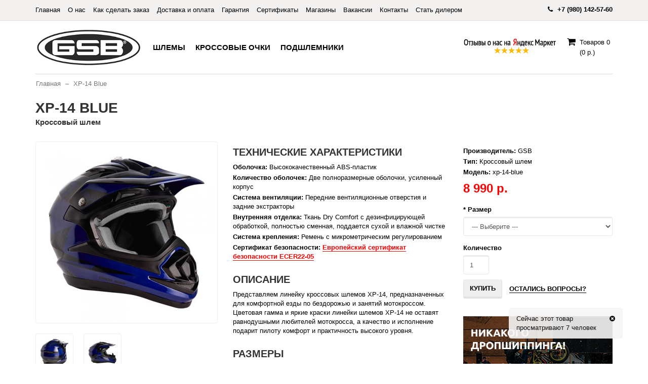

--- FILE ---
content_type: text/html; charset=utf-8
request_url: https://gsbhelmets.com/index.php?route=product/product/review&product_id=259
body_size: 990
content:
<table class="table table-striped table-bordered">
  <tr>
    <td style="width: 50%;"><strong>Руслан</strong></td>
    <td class="text-right">19.04.2019</td>
  </tr>
  <tr class="rating">
    <td colspan="2"><p>Приятно удивлен четкостью изготовления и качеством материалов. Взял на пробу, откатал летний сезон Эндуро и зимний сезон Фрирайд. Все удобно отстегивается, моется и не разваливается в отличие от более дорогих конкурентов!! Цена супер!!!!<br />
Единственно пока нет в каталоге козырьков.</p>
                  <span class="fa fa-stack"><i class="fa fa-star fa-stack-1x"></i><i class="fa fa-star-o fa-stack-1x"></i></span>
                        <span class="fa fa-stack"><i class="fa fa-star fa-stack-1x"></i><i class="fa fa-star-o fa-stack-1x"></i></span>
                        <span class="fa fa-stack"><i class="fa fa-star fa-stack-1x"></i><i class="fa fa-star-o fa-stack-1x"></i></span>
                        <span class="fa fa-stack"><i class="fa fa-star fa-stack-1x"></i><i class="fa fa-star-o fa-stack-1x"></i></span>
                        <span class="fa fa-stack"><i class="fa fa-star fa-stack-1x"></i><i class="fa fa-star-o fa-stack-1x"></i></span>
            </td>
  </tr>
</table>
<table class="table table-striped table-bordered">
  <tr>
    <td style="width: 50%;"><strong>Михаил </strong></td>
    <td class="text-right">01.08.2017</td>
  </tr>
  <tr class="rating">
    <td colspan="2"><p>Заказывал шлем XP-14 Pro Race Grey. Отличный дизайн, сидит шлем тоже отлично. Также порадовала работа менеджера, очень оперативно связались после заказа, а также отправили шлем в Питер. Доставка Деловыми линиями заняла всего 1 день.</p>
                  <span class="fa fa-stack"><i class="fa fa-star fa-stack-1x"></i><i class="fa fa-star-o fa-stack-1x"></i></span>
                        <span class="fa fa-stack"><i class="fa fa-star fa-stack-1x"></i><i class="fa fa-star-o fa-stack-1x"></i></span>
                        <span class="fa fa-stack"><i class="fa fa-star fa-stack-1x"></i><i class="fa fa-star-o fa-stack-1x"></i></span>
                        <span class="fa fa-stack"><i class="fa fa-star fa-stack-1x"></i><i class="fa fa-star-o fa-stack-1x"></i></span>
                        <span class="fa fa-stack"><i class="fa fa-star fa-stack-1x"></i><i class="fa fa-star-o fa-stack-1x"></i></span>
            </td>
  </tr>
</table>
<table class="table table-striped table-bordered">
  <tr>
    <td style="width: 50%;"><strong>Петр Осипенко </strong></td>
    <td class="text-right">26.01.2017</td>
  </tr>
  <tr class="rating">
    <td colspan="2"><p>Крутой шлем! Выбирал себе кроссовый шлем для эндурика Kawasaki KDX 250, скажу честно смотрел в сторону FOX и FLY RACING. По итогу почему не купил, объективно у FOX не понравилась форма шлема, привет из 80х + на голове сидит не удобно. У Fly Racing краска на шлеме начала отваливаться прямо в салоне, страшно представить, что будет на треке или в лесу с ветками...</p>
                  <span class="fa fa-stack"><i class="fa fa-star fa-stack-1x"></i><i class="fa fa-star-o fa-stack-1x"></i></span>
                        <span class="fa fa-stack"><i class="fa fa-star fa-stack-1x"></i><i class="fa fa-star-o fa-stack-1x"></i></span>
                        <span class="fa fa-stack"><i class="fa fa-star fa-stack-1x"></i><i class="fa fa-star-o fa-stack-1x"></i></span>
                        <span class="fa fa-stack"><i class="fa fa-star fa-stack-1x"></i><i class="fa fa-star-o fa-stack-1x"></i></span>
                        <span class="fa fa-stack"><i class="fa fa-star fa-stack-1x"></i><i class="fa fa-star-o fa-stack-1x"></i></span>
            </td>
  </tr>
</table>
<div class="text-right"></div>


--- FILE ---
content_type: application/javascript
request_url: https://gsbhelmets.com/catalog/view/theme/basecart/js/script.js
body_size: 435
content:
$(document).ready(function() {
  $('#__form-dealer').submit(function() {
    var form = $(this);
    var error = false;
    form.find('input[required="true"], textarea[required="true"]').each(function() {
      if ($(this).val() == '') {
        error = true;
      }
    });
    if (error) {
      form.find('p.form_status').show().text('Заполните все обязательные поля!');
    } else {
      var data = form.serialize();
      $.ajax({
        type: 'POST',
        url: '/postmaster.php',
        dataType: 'json',
        data: data,
        beforeSend: function(data) {
          form.find('input[type="submit"]').prop('disabled', true);
        },
        success: function(data) {
          if (data['error']) {
            form.find('p.form_status').show().text('Ошибка!');
          } else {
            form.find('p.form_status').show().text('Заявка отправлена!');
            form.find('input[required="true"], input[required="false"], textarea[required="true"]').each(function() {
              $(this).val('');
            });
          }
        },
        complete: function(data) {
          form.find('input[type="submit"]').prop('disabled', false);
        }
      });
    }
    return false;
  });
});

--- FILE ---
content_type: application/javascript
request_url: https://gsbhelmets.com/catalog/view/theme/basecart/js/common.js
body_size: 3021
content:
function getURLVar(key) {
  var value = [];

  var query = String(document.location).split('?');

  if (query[1]) {
    var part = query[1].split('&');

    for (i = 0; i < part.length; i++) {
      var data = part[i].split('=');

      if (data[0] && data[1]) {
        value[data[0]] = data[1];
      }
    }

    if (value[key]) {
      return value[key];
    } else {
      return '';
    }
  }
}

// shopping cart product counter
function getQuantity() {
  var nop = document.getElementById("cart-total").innerHTML;

  nop = nop.replace(/(^\d+)(.+$)/i,'$1');

  document.getElementById("cart-total").innerHTML = nop;

  if (document.getElementById("cart-total").innerHTML !== "0") {
    document.getElementById("cart-total").style.display = "block";
  }
}

$(document).ready(function() {
  // adding the clear Fix

  $('#content .product-layout:nth-child(3n+4)').addClass('my_clearfix_3');
  $('#content .product-layout:nth-child(4n+5)').addClass('my_clearfix_4');

  // highlight any found errors
  $('.text-danger').each(function() {
    var element = $(this).parent().parent();

    if (element.hasClass('form-group')) {
      element.addClass('has-error');
    }
  });

  // currency
  $('#form-currency .currency-select').on('click', function(e) {
    e.preventDefault();

    $('#form-currency input[name=\'code\']').attr('value', $(this).attr('name'));

    $('#form-currency').submit();
  });

  // language
  $('#form-language .language-select').on('click', function(e) {
    e.preventDefault();

    $('#form-language input[name=\'code\']').attr('value', $(this).attr('name'));

    $('#form-language').submit();
  });

  // search
  $('#search input[name=\'search\']').parent().find('button').on('click', function() {
    url = $('base').attr('href') + 'index.php?route=product/search';

    var value = $('nav input[name=\'search\']').val();

    if (value) {
      url += '&search=' + encodeURIComponent(value);
    }

    location = url;
  });

  $('#search input[name=\'search\']').on('keydown', function(e) {
    if (e.keyCode == 13) {
      $('nav input[name=\'search\']').parent().find('button').trigger('click');
    }
  });

  // product list
  $('#list-view').click(function() {
    $('#content .product-layout > .clearfix').remove();

    $('#content .row > .product-layout').attr('class', 'product-layout product-list col-xs-12');

    localStorage.setItem('display', 'list');
  });

  // product grid
  $('#grid-view').click(function() {
    $('#content .product-layout > .clearfix').remove();

    // what a shame bootstrap does not take into account dynamically loaded columns
    cols = $('#column-right, #column-left').length;

    if (cols == 2) {
      $('#content .product-layout').attr('class', 'product-layout product-grid col-lg-6 col-md-6 col-sm-12 col-xs-12');
    } else if (cols == 1) {
      $('#content .product-layout').attr('class', 'product-layout product-grid col-lg-4 col-md-4 col-sm-6 col-xs-12');
    } else {
      $('#content .product-layout').attr('class', 'product-layout product-grid col-lg-3 col-md-3 col-sm-4 col-xs-12');
    }

     localStorage.setItem('display', 'grid');
  });

  if (localStorage.getItem('display') == 'list') {
    $('#list-view').trigger('click');
  } else {
    $('#grid-view').trigger('click');

    $('#content .product-layout:nth-child(3n+4)').addClass('my_clearfix_3');
    $('#content .product-layout:nth-child(4n+5)').addClass('my_clearfix_4');

  }

  // checkout
  $(document).on('keydown', '#collapse-checkout-option input[name=\'email\'], #collapse-checkout-option input[name=\'password\']', function(e) {
    if (e.keyCode == 13) {
      $('#collapse-checkout-option #button-login').trigger('click');
    }
  });

  // tooltips on hover
  $('[data-toggle=\'tooltip\']').tooltip({container: 'body'});

  // makes tooltips work on ajax generated content
  $(document).ajaxStop(function() {
    $('[data-toggle=\'tooltip\']').tooltip({container: 'body'});
  });

  getQuantity();

});

// cart add remove functions
var cart = {
  'add': function(product_id, quantity) {
    $.ajax({
      url: 'index.php?route=checkout/cart/add',
      type: 'post',
      data: 'product_id=' + product_id + '&quantity=' + (typeof(quantity) != 'undefined' ? quantity : 1),
      dataType: 'json',
      complete: function() {
        $('#cart > a').button('reset');
      },
      success: function(json) {
        $('.alert, .text-danger').remove();

        if (json.redirect) {
          location = json.redirect;
        }

        if (json.success) {
          $('#content').parent().before('<div class="alert alert-success"><i class="fa fa-check-circle"></i> ' + json.success + '<button type="button" class="close" data-dismiss="alert">&times;</button></div>');

          // need to set timeout otherwise it wont update the total
          setTimeout(function () {
            $('#cart > a').html('<i class="fa fa-shopping-cart n-icon"></i>' + '<span id="cart-total">' + json.total + '</span>');

            getQuantity();

          }, 100);

          $('html, body').animate({ scrollTop: 0 }, 'slow');

          $('#cart > ul').load('index.php?route=common/cart/info ul li');
        }
      },
      error: function(xhr, ajaxOptions, thrownError) {
        alert(thrownError + "\r\n" + xhr.statusText + "\r\n" + xhr.responseText);
      }
    });
  },
  'update': function(key, quantity) {
    $.ajax({
      url: 'index.php?route=checkout/cart/edit',
      type: 'post',
      data: 'key=' + key + '&quantity=' + (typeof(quantity) != 'undefined' ? quantity : 1),
      dataType: 'json',
      complete: function() {
        $('#cart > a').button('reset');
      },
      success: function(json) {
        // need to set timeout otherwise it wont update the total
        setTimeout(function () {
          $('#cart > a').html('<i class="fa fa-shopping-cart n-icon"></i>' + '<span id="cart-total">' + json.total + '</span>');

          getQuantity();

        }, 100);

        if (getURLVar('route') == 'checkout/cart' || getURLVar('route') == 'checkout/checkout') {
          location = 'index.php?route=checkout/cart';
        } else {
          $('#cart > ul').load('index.php?route=common/cart/info ul li');
        }
      },
      error: function(xhr, ajaxOptions, thrownError) {
        alert(thrownError + "\r\n" + xhr.statusText + "\r\n" + xhr.responseText);
      }
    });
  },
  'remove': function(key) {
    $.ajax({
      url: 'index.php?route=checkout/cart/remove',
      type: 'post',
      data: 'key=' + key,
      dataType: 'json',
      complete: function() {
        $('#cart > a').button('reset');
        window.location.reload();
      },
      success: function(json) {
        // need to set timeout otherwise it wont update the total
        setTimeout(function () {
          $('#cart > a').html('<i class="fa fa-shopping-cart n-icon"></i>' + '<span id="cart-total">' + json.total + '</span>');

          getQuantity();

        }, 100);

        if (getURLVar('route') == 'checkout/cart' || getURLVar('route') == 'checkout/checkout') {
          location = 'index.php?route=checkout/cart';
        } else {
          $('#cart > ul').load('index.php?route=common/cart/info ul li');
        }
      },
      error: function(xhr, ajaxOptions, thrownError) {
        alert(thrownError + "\r\n" + xhr.statusText + "\r\n" + xhr.responseText);
      }
    });
  }
};

var voucher = {
  'add': function() {

  },
  'remove': function(key) {
    $.ajax({
      url: 'index.php?route=checkout/cart/remove',
      type: 'post',
      data: 'key=' + key,
      dataType: 'json',
      complete: function() {
        $('#cart > a').button('reset');
      },
      success: function(json) {
        // need to set timeout otherwise it wont update the total
        setTimeout(function () {
          $('#cart > a').html('<i class="fa fa-shopping-cart n-icon"></i>' + '<span id="cart-total">' + json.total + '</span>');

          getQuantity();

        }, 100);

        if (getURLVar('route') == 'checkout/cart' || getURLVar('route') == 'checkout/checkout') {
          location = 'index.php?route=checkout/cart';
        } else {
          $('#cart > ul').load('index.php?route=common/cart/info ul li');
        }
      },
      error: function(xhr, ajaxOptions, thrownError) {
        alert(thrownError + "\r\n" + xhr.statusText + "\r\n" + xhr.responseText);
      }
    });
  }
};

var wishlist = {
  'add': function(product_id) {
    $.ajax({
      url: 'index.php?route=account/wishlist/add',
      type: 'post',
      data: 'product_id=' + product_id,
      dataType: 'json',
      success: function(json) {
        $('.alert').remove();

        if (json.success) {
          $('#content').parent().before('<div class="alert alert-success"><i class="fa fa-check-circle"></i> ' + json.success + '<button type="button" class="close" data-dismiss="alert">&times;</button></div>');
        }

        if (json.info) {
          $('#content').parent().before('<div class="alert alert-info"><i class="fa fa-info-circle"></i> ' + json.info + '<button type="button" class="close" data-dismiss="alert">&times;</button></div>');
        }

        $('#wishlist-total span').html(json.total);
        $('#wishlist-total').attr('title', json.total);

        $('html, body').animate({ scrollTop: 0 }, 'slow');
      },
      error: function(xhr, ajaxOptions, thrownError) {
        alert(thrownError + "\r\n" + xhr.statusText + "\r\n" + xhr.responseText);
      }
    });
  },
  'remove': function() {

  }
};

var compare = {
  'add': function(product_id) {
    $.ajax({
      url: 'index.php?route=product/compare/add',
      type: 'post',
      data: 'product_id=' + product_id,
      dataType: 'json',
      success: function(json) {
        $('.alert').remove();

        if (json.success) {
          $('#content').parent().before('<div class="alert alert-success"><i class="fa fa-check-circle"></i> ' + json.success + '<button type="button" class="close" data-dismiss="alert">&times;</button></div>');

          $('#compare-total').attr("data-original-title", json.total);

          $('html, body').animate({ scrollTop: 0 }, 'slow');
        }
      },
      error: function(xhr, ajaxOptions, thrownError) {
        alert(thrownError + "\r\n" + xhr.statusText + "\r\n" + xhr.responseText);
      }
    });
  },
  'remove': function() {

  }
};

// agree to terms
$(document).delegate('.agree', 'click', function(e) {
  e.preventDefault();

  $('#modal-agree').remove();

  var element = this;

  $.ajax({
    url: $(element).attr('href'),
    type: 'get',
    dataType: 'html',
    success: function(data) {
      html  = '<div id="modal-agree" class="modal">';
      html += '  <div class="modal-dialog">';
      html += '    <div class="modal-content">';
      html += '      <div class="modal-header">';
      html += '        <button type="button" class="close" data-dismiss="modal" aria-hidden="true">&times;</button>';
      html += '        <h4 class="modal-title">' + $(element).text() + '</h4>';
      html += '      </div>';
      html += '      <div class="modal-body">' + data + '</div>';
      html += '    </div';
      html += '  </div>';
      html += '</div>';

      $('body').append(html);

      $('#modal-agree').modal('show');
    }
  });
});

// autocomplete
(function($) {
  $.fn.autocomplete = function(option) {
    return this.each(function() {
      this.timer = null;
      this.items = [];

      $.extend(this, option);

      $(this).attr('autocomplete', 'off');

      // focus
      $(this).on('focus', function() {
        this.request();
      });

      // blur
      $(this).on('blur', function() {
        setTimeout(function(object) {
          object.hide();
        }, 200, this);
      });

      // keydown
      $(this).on('keydown', function(event) {
        switch(event.keyCode) {
          case 27: // escape
            this.hide();
            break;
          default:
            this.request();
            break;
        }
      });

      // click
      this.click = function(event) {
        event.preventDefault();

        value = $(event.target).parent().attr('data-value');

        if (value && this.items[value]) {
          this.select(this.items[value]);
        }
      };

      // show
      this.show = function() {
        var pos = $(this).position();

        $(this).siblings('ul.dropdown-menu').css({
          top: pos.top + $(this).outerHeight(),
          left: pos.left
        });

        $(this).siblings('ul.dropdown-menu').show();
      };

      // hide
      this.hide = function() {
        $(this).siblings('ul.dropdown-menu').hide();
      };

      // request
      this.request = function() {
        clearTimeout(this.timer);

        this.timer = setTimeout(function(object) {
          object.source($(object).val(), $.proxy(object.response, object));
        }, 200, this);
      };

      // response
      this.response = function(json) {
        html = '';

        if (json.length) {
          for (i = 0; i < json.length; i++) {
            this.items[json[i].value] = json[i];
          }

          for (i = 0; i < json.length; i++) {
            if (!json[i].category) {
              html += '<li data-value="' + json[i].value + '"><a href="#">' + json[i].label + '</a></li>';
            }
          }

          // get all the ones with a categories
          var category = [];

          for (i = 0; i < json.length; i++) {
            if (json[i].category) {
              if (!category[json[i].category]) {
                category[json[i].category] = [];
                category[json[i].category].name = json[i].category;
                category[json[i].category].item = [];
              }

              category[json[i].category].item.push(json[i]);
            }
          }

          for (var i in category) {
            html += '<li class="dropdown-header">' + category[i].name + '</li>';

            for (j = 0; j < category[i].item.length; j++) {
              html += '<li data-value="' + category[i].item[j].value + '"><a href="#">&nbsp;&nbsp;&nbsp;' + category[i].item[j].label + '</a></li>';
            }
          }
        }

        if (html) {
          this.show();
        } else {
          this.hide();
        }

        $(this).siblings('ul.dropdown-menu').html(html);
      };

      $(this).after('<ul class="dropdown-menu"></ul>');
      $(this).siblings('ul.dropdown-menu').delegate('a', 'click', $.proxy(this.click, this)); 

    });
  };
})(window.jQuery);
